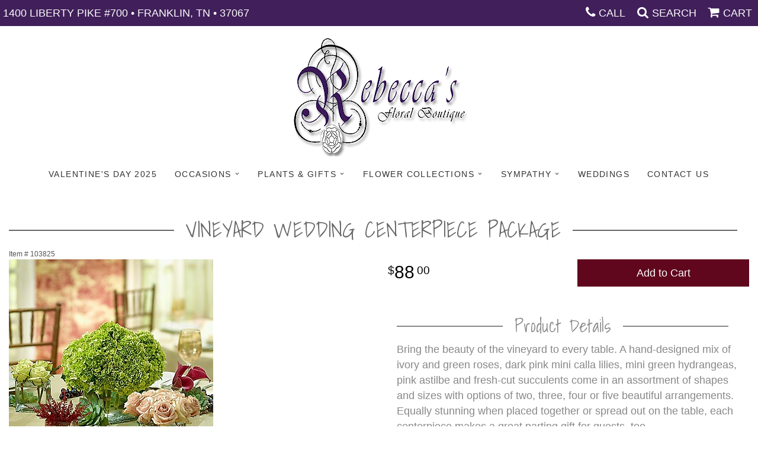

--- FILE ---
content_type: text/html; charset=UTF-8
request_url: https://www.rebeccasfloral.com/product/vineyard-wedding-centerpiece-package
body_size: 6727
content:
<!doctype html>
<html>
<head>
	<meta charset='utf-8'>
	<meta http-equiv='X-UA-Compatible' content='IE=edge'>
	<meta name='viewport' content='width=device-width, initial-scale=1, user-scalable=no'>
	
	
	
	
	<link rel='stylesheet' href='/assets/css/base.css'/>
	<link rel='stylesheet' href='/assets/css/bootstrap-reduced.min.css'/>
	<link rel='stylesheet' href='/styles.css?1689228586'/>
	<!-- Google tag (gtag.js) -->
<script async src="https://www.googletagmanager.com/gtag/js"></script>
<script>
  window.dataLayer = window.dataLayer || [];
  function gtag(){dataLayer.push(arguments);}
  gtag('js', new Date());

 gtag('config', 'UA-64998608-14',{ 'debug_mode':true });
</script>
<!-- /Google tag (gtag.js) -->
<script>function defer(callable){ (window.deferredScripts = window.deferredScripts || []).push(callable); }</script>
<link rel="canonical" href="https://www.rebeccasfloral.com/product/vineyard-wedding-centerpiece-package"/>
<script>    gtag("event", "view_item", {
      currency: "USD",
      value: 88.00,
      items: [
        {
          item_id: "103825",
          item_name: "Vineyard Wedding Centerpiece Package",
          // affiliation: "Google Merchandise Store",
          // coupon: "SUMMER_FUN",
          // discount: 2.22,
          // item_brand: "Google",
          

          price: 88.00,
          quantity: 1
        }
      ]
    });</script>
<meta name="description" content="Order Vineyard Wedding Centerpiece Package flower arrangement from Rebecca's Floral Boutique, your local Franklin, TN florist.  Send Vineyard Wedding Centerpiece Package floral arrangement throughout Franklin, TN and surrounding areas."/>
	<title>Vineyard Wedding Centerpiece Package : Franklin, TN Florist : Same Day Flower Delivery for any occasion</title>
	<link rel='shortcut icon' href='/favicon.ico'/>  
</head>
<body>
	
		

		
	
	
	
	<div id='top-navigation'>
		<div class='wrapper'>
			<span class='address'>1400 Liberty Pike #700 &bull; Franklin, TN &bull; 37067</span>
			<div class='menu-items'>
				<a class='menu-item mobile' href='tel:(615) 794-7494'>
					<i class='icon fa fa-phone'></i>
					<span class='label label-call'>Call</span>
				</a>
				<span class='menu-item' id='toggle-search'>
					<i class='icon fa fa-search'></i>
					<span class='label'>Search</span>
				</span>
				<div id='search-container'>
					<form id='search' method='get' action='/search'>
						<input type='text' name='keywords' placeholder='Search...' autocomplete='off'/>
						<button type='submit'><i class='fa fa-search'></i></button>
					</form>
				</div>
				<!--<div class='menu-item desktop'>
					<i class='icon fa fa-phone'></i>
					<span class='phone-number'> <a href='tel:(615) 794-7494'>(615) 794-7494</a></span> 
				</div>-->
				<span class='menu-item' id='toggle-navigation'>
					<i class='icon fa fa-bars'></i>
					<span class='label'>Menu</span>
				</span>
				<a class='menu-item menu-item-cart' href='/cart'>
					<i class='icon fa fa-shopping-cart'></i>
					<span class='label'>Cart</span>
				</a>
				
				
			</div>
		</div>
	</div>

	<div id='header'>
		<div id='logo'><a href='/'><img src='/media/images/cache/48ebb7346a93364a2f5a08d5bd30977b.297x200.alpha.png'/></a></div>
	
		
		
		<span class='address'>1400 Liberty Pike #700 &bull; Franklin, TN &bull; 37067</span> 
	</div>

	<div id='sticky-navigation'>
		<div id='navigation'>
					
			<ul><li class="category-valentine-s-day-2019 lv-1"><a href="/shop/valentine-s-day-2019" class="category-valentine-s-day-2019 lv-1">Valentine's Day 2025</a></li><li class="category-occasions lv-1 parent"><a href="/shop/occasions" class="category-occasions lv-1 parent">Occasions</a><ul><li class="category-occasions/anniversary lv-2 child"><a href="/shop/occasions/anniversary" class="category-occasions/anniversary lv-2 child">Anniversary</a></li><li class="category-occasions/birthday lv-2 child"><a href="/shop/occasions/birthday" class="category-occasions/birthday lv-2 child">Birthday</a></li><li class="category-occasions/congratulations lv-2 child"><a href="/shop/occasions/congratulations" class="category-occasions/congratulations lv-2 child">Congratulations</a></li><li class="category-occasions/get-well lv-2 child"><a href="/shop/occasions/get-well" class="category-occasions/get-well lv-2 child">Get Well</a></li><li class="category-occasions/im-sorry lv-2 child"><a href="/shop/occasions/im-sorry" class="category-occasions/im-sorry lv-2 child">I'm Sorry</a></li><li class="category-occasions/just-because lv-2 child"><a href="/shop/occasions/just-because" class="category-occasions/just-because lv-2 child">Just Because</a></li><li class="category-occasions/new-baby lv-2 child"><a href="/shop/occasions/new-baby" class="category-occasions/new-baby lv-2 child">New Baby</a></li><li class="category-occasions/spring lv-2 child"><a href="/shop/occasions/spring" class="category-occasions/spring lv-2 child">Spring</a></li><li class="category-occasions/thank-you lv-2 child"><a href="/shop/occasions/thank-you" class="category-occasions/thank-you lv-2 child">Thank You</a></li><li class="category-occasions/thinking-of-you lv-2 child"><a href="/shop/occasions/thinking-of-you" class="category-occasions/thinking-of-you lv-2 child">Thinking of You</a></li><li class="category-occasions/winter lv-2 child"><a href="/shop/occasions/winter" class="category-occasions/winter lv-2 child">Winter</a></li></ul></li><li class="category-plants-gifts lv-1 parent"><a href="/shop/plants-gifts" class="category-plants-gifts lv-1 parent">Plants & Gifts</a><ul><li class="category-plants-gifts/dish-gardens lv-2 child"><a href="/shop/plants-gifts/dish-gardens" class="category-plants-gifts/dish-gardens lv-2 child">Dish Gardens</a></li><li class="category-plants-gifts/fruit-and-gift-baskets lv-2 child"><a href="/shop/plants-gifts/fruit-and-gift-baskets" class="category-plants-gifts/fruit-and-gift-baskets lv-2 child">Fruit and Gift Baskets</a></li><li class="category-plants-gifts/plants-dish-gardens lv-2 child"><a href="/shop/plants-gifts/plants-dish-gardens" class="category-plants-gifts/plants-dish-gardens lv-2 child">Plants</a></li></ul></li><li class="category-flowers lv-1 parent"><a href="/shop/flowers" class="category-flowers lv-1 parent">Flower Collections</a><ul><li class="category-flowers/subscripyions lv-2 child"><a href="/shop/flowers/subscripyions" class="category-flowers/subscripyions lv-2 child">Floral Subscriptions</a></li><li class="category-flowers/roses lv-2 child"><a href="/shop/flowers/roses" class="category-flowers/roses lv-2 child">Roses</a></li><li class="category-flowers/southern-charm lv-2 child"><a href="/shop/flowers/southern-charm" class="category-flowers/southern-charm lv-2 child">Southern Charm</a></li><li class="category-flowers/a-dog-able-collection lv-2 child"><a href="/shop/flowers/a-dog-able-collection" class="category-flowers/a-dog-able-collection lv-2 child">a-DOG-able Collection</a></li></ul></li><li class="category-sympathy lv-1 parent"><a href="/shop/sympathy" class="category-sympathy lv-1 parent">Sympathy</a><ul><li class="category-sympathy/for-the-service lv-2 child"><a href="/shop/sympathy/for-the-service" class="category-sympathy/for-the-service lv-2 child">For the Service</a></li><li class="category-sympathy/for-the-home lv-2 child"><a href="/shop/sympathy/for-the-home" class="category-sympathy/for-the-home lv-2 child">For the Home</a></li><li class="category-sympathy/casket-sprays lv-2 child"><a href="/shop/sympathy/casket-sprays" class="category-sympathy/casket-sprays lv-2 child">Casket Sprays</a></li><li class="category-sympathy/standing-sprays lv-2 child"><a href="/shop/sympathy/standing-sprays" class="category-sympathy/standing-sprays lv-2 child">Standing Sprays</a></li></ul></li></ul>
			<ul>
				<li class='lv-1'>
				<a class='lv-1' href='/page/weddings'>Weddings</a></li>
				<li class='lv-1'>
					<a href='/page/contact-us' class='lv-1'>Contact Us</a>
				</li>
			</ul>
		</div>
	</div>



	<div id='page'>
			
			<style>
#lighter-box {
	display: none;
	position: fixed;
	z-index: 1000000000;
	top: 0;
	left: 0;
	width: 100%;
	height: 100%;
}

#lighter-box-close {
	cursor: pointer;
	position: absolute;
	z-index: 99999999999;
	top: 10px;
	right: 10px;
	width: 44px;
	height: 44px;
	color: rgba(255, 255, 255, .8);
	text-align: center;
	line-height: 44px;
	background: rgba(0, 0, 0, .4);
	border-radius: 5px;
}

#lighter-box-close:hover {
	background: rgba(0, 0, 0, .7);
}

html.dark #lighter-box-close {
	color: #000;
	text-shadow: 0 0 3px rgba(255, 255, 255, .3);
	background: rgba(255, 255, 255, .4);
	box-shadow: 0 0 3px rgba(255, 255, 255, .2) inset;
}

html.dark #lighter-box-close:hover {
	background: rgba(255, 255, 255, .6);
}

#lighter-box #lighter-box-overlay {
	position: absolute;
	top: 0;
	left: 0;
	width: 100%;
	height: 100%;
	opacity: 0;
	background: rgba(0, 0, 0, .3);
	box-shadow: inset 0 0 80px rgba(0, 0, 0, .3);
	transition: 1s;
}

html.dark #lighter-box #lighter-box-overlay {
	background: rgba(0, 0, 0, .8);	
	box-shadow: inset 0 0 80px rgba(0, 0, 0, .8);
}

#lighter-box.animate #lighter-box-overlay {
	opacity: 1;
}

#lighter-box .lighter-box-image-container {
	position: absolute;
	top: 0;
	left: 0;
	width: 100%;
	height: 100%;
	transition: .5s;
}

#lighter-box .lighter-box-image-container.enlarged {
	padding: 4%;
}

#lighter-box .lighter-box-image {
	position: relative;
	top: 50%;
	transform: translate(0, -50%);
	display: block;
	max-width: 100%;
	max-height: 100%;
	margin: auto;
	box-shadow: 0 2px 5px rgba(0, 0, 0, .2);
}

#lighter-box #lighter-box-image-original .lighter-box-image {
	background: #FFF;
}

.image-wrapper {
	position: relative;
	float: left;
	max-width: 100%;
}

.zoom-icon {
	display: none !important;
	position: absolute;
	bottom: 10px;
	right: 10px;
	padding: 8px;
	color: #FFF;
	opacity: .6;
	background: rgba(0, 0, 0, .4);
	border-radius: 5px;
	transition: .3s;
	pointer-events: none;
}

img[data-zoom-src]:not([data-zoom-src='/']) {
	cursor: pointer;
}

img[data-zoom-src]:not([data-zoom-src='/']) + .zoom-icon {
	display: inline-block !important;
}

.image-wrapper:hover .zoom-icon {
	opacity: .9;
}
</style>
<div class='row' id='product' itemscope itemtype="http://schema.org/Product">

	<div class='col-md-12'>
		<h1 class='product-name' itemprop="name">Vineyard Wedding Centerpiece Package</h1>
		<meta itemprop='productID' content='2973'/>
		<meta itemprop='brand' content="Rebecca's Floral Boutique"/>
		<meta itemprop='url' content="https://www.rebeccasfloral.com/product/vineyard-wedding-centerpiece-package">
		<small class='sku'>Item # <span itemprop='sku'>103825</span></small>
	</div>

	<div id='image' class='col-md-6'>
		<div class='row'>
			
			<div class='col-xs-12'>
				<div class='image-wrapper'>
					<img src='/media/images/cache/9787cddedca16ddaa54f7de6755c200d.345x378.jpg' data-zoom-src='/media/images/cache/9787cddedca16ddaa54f7de6755c200d.345x378.jpg' class='img-responsive' id='primary-image' itemprop="image" alt="Vineyard Wedding Centerpiece Package"/>
					<i class='fa fa-2x fa-search zoom-icon'></i>
				</div>
			</div>
			
		</div>

		<script>
		defer(function(){
			var $prices = $('#details .price, #details .sale-price');
			var $radios = $('.value input[type="radio"]');
			var $selects = $('.values select');

			$prices.each(function(){
				var $this = $(this);

				$this.data('original-price', $this.text().replace(/[^\d]/g, ''));
			});

			updatePriceFromSelections();

			$radios
				.on('change', function(){
					updatePriceFromSelections();
				});

			$selects
				.on('change', function(){
					updatePriceFromSelections();
				});

			function updatePriceFromSelections(){
				var selectedDifferences = 0;
				
				$radios
					.filter(':checked')
					.each(function(){
						var $checked = $(this);
						var difference = $checked.attr('data-price-difference');
						var negative = false;
						if(difference.indexOf('-') != -1){
							negative = true;
						}
						difference = parseInt(difference.replace(/[^\d]/g, ''));
						if(negative){
							selectedDifferences -= difference;
						}
						else{
							selectedDifferences += difference;
						}
					});

				$selects
					.each(function(){
						var $select = $(this);

						if(! ($select && $select[0] && $select[0].options.length)){
							return false;
						}

						var $selectedOption = $($select[0].options[$select[0].selectedIndex]);
						var difference = $selectedOption.attr('data-price-difference');
						var negative = false;
						if(difference.indexOf('-') != -1){
							negative = true;
						}
						difference = parseInt(difference.replace(/[^\d]/g, ''));
						if(negative){
							selectedDifferences -= difference;
						}
						else{
							selectedDifferences += difference;
						}
					});

				selectedDifferences = parseInt(selectedDifferences);

				$prices
					.each(function(){
						var $price = $(this);
						var amount = parseInt($price.data('original-price'));

						amount += selectedDifferences;
						amount = amount.toString();

						$price.html('<span class="dollars">' + amount.substr(0, amount.length - 2) + '</span><span class="decimal">.</span><span class="cents">' + amount.substr(-2) + '</span>');
					});
			}
		});
		</script> 
	</div>

	<div class='col-md-6'>
<form action="/cart/add" method="post">
		<div id='details'>
			<div class='row prices' itemprop='offers' itemscope itemtype='http://schema.org/Offer'>
				<link itemprop='availability' href='http://schema.org/InStock'>
				<meta itemprop='priceCurrency' content='USD'/>
				<meta itemprop='itemCondition' itemtype='http://schema.org/OfferItemCondition' content='http://schema.org/NewCondition'/>
				<div class='col-md-6'>
					<span class='price' itemprop="price"><span class="dollars">88</span><span class="decimal">.</span><span class="cents">00</span></span>

				</div>
				<div class='col-md-6'>
					<button type='submit' class='btn btn-primary btn-block btn-lg'>Add to Cart</button>
				</div>
				
			</div>
			<div class='col-md-12 description' itemprop="description">
				<h2>Product Details</h2>
				<p>Bring the beauty of the vineyard to every table. A hand-designed mix of ivory and green roses, dark pink mini calla lilies, mini green hydrangeas, pink astilbe and fresh-cut succulents come in an assortment of shapes and sizes with options of two, three, four or five beautiful arrangements. Equally stunning when placed together or spread out on the table, each centerpiece makes a great parting gift for guests, too.</p><p>Elegant, hand-crafted wedding centerpiece package of fresh lavender roses, white lisianthus, white hydrangeas, purple mini calla lilies and purple dahlias</p>
			</div>
		</div>
		<div class='row' id='addons-wrapper'>
			<h3>Yes, add these extra items (optional)</h3>
			
			<div id='addons' class='col-md-12'>
				<div class='row'>
				</div>
			</div>
			<input type="hidden" name="product_id" value="2973"/></form>		</div>
	</div>

	<div class='col-md-12' itemprop="description">
		<h2>Substitution & Delivery Policy</h2><div class='preserve-newlines'>
		<p>Orders must be placed before the following times for same-day delivery:
Monday - Friday: 12 pm Central Time


(Hours may vary during holidays)
	
	We cannot guarantee requests for a specific time of delivery. <br><br>To guarantee the freshest bouquet possible, our florist may replace some stems in your arrangement for color or flower variety. While we always do the best to match the picture shown, sometimes different vases may be used. Any substitution made will be similar to the original design and be of equal or greater value. Your understanding is greatly appreciated  </p></div>
	</div>
</div> 
  



<script>
defer(function(){
	var $primaryImage = $('#primary-image');
	var $altImages = $('#alt-images');

	$altImages
		.on('click', 'img', function(){
			var $this = $(this);
			$primaryImage
				.attr('src', $this.attr('src'))
				.attr('data-zoom-src', $this.attr('data-zoom-src'));
		});

	$primaryImage
		.LighterBox()
		.additionalImages($altImages.find('img'));
});
</script>

	</div>

	<div id='footer'>
		<div class='container'>
			<div class='row'>
				<div class='col-xs-12'>
					<script>
	window.onRecaptchaLoaded = function(){
		[].forEach.call(document.querySelectorAll('.enable-onload'), function(input){
			input.setAttribute('data-loaded-value', input.value);
			input.value = input.getAttribute('data-loading-value');
		});
		[].forEach.call(document.forms, function(form){
			var container = form.querySelector('.g-recaptcha');
			// only bind to forms containing a '.g-recaptcha' element
			if(! container){
				return false;
			}
			(function(form){
				if(form.querySelector('.grecaptcha-badge')){
					return false; // already has a recaptcha
				}

				var containerId = grecaptcha.render(container, {
					'sitekey':	'6LcBo54UAAAAAMjlFiHe1gcsaqruS_GQiGFdynWM',
					'size':		'invisible',
					'badge':	'bottomright', // possible values: bottomright, bottomleft, inline
					'callback':	function(recaptchaToken){
						container.value = recaptchaToken;
						HTMLFormElement.prototype.submit.call(form);
					}
				});

				form.onsubmit = function(event){
					event.preventDefault();
					grecaptcha.execute(containerId);
				};
			})(form);
		});
		[].forEach.call(document.querySelectorAll('.enable-onload'), function(input){
			input.value = input.getAttribute('data-loaded-value');
		});
	};
</script>
<form method='post' action='/email/subscribe' onfocusin='loadRecaptchaOnce(this)' onsubmit='event.preventDefault()'>
	<div class='form-group'>
		<div class='email-subscription-form'>
			<h4>Sign up for offers</h4>
			<input type='email' class='form-control' name='email' placeholder='email@example.com'/><br/>
			<input type='hidden' name='g-recaptcha-response' class='g-recaptcha'/>
			<input type='submit' class='btn btn-primary btn-block enable-onload' data-loading-value='Loading... please wait' value='Subscribe'/>
		</div>
	</div>
</form>
<script>
window.loadRecaptchaOnce = function(form){
	form && form.removeAttribute('onfocusin');
	window.loadRecaptchaOnce = function(){};
	var script = document.createElement('script');
	script.src='https://www.google.com/recaptcha/api.js?onload=onRecaptchaLoaded&render=explicit';
	document.querySelector('head').appendChild(script);
};
</script>

				</div>
			</div>
			<div class='row'>
				<div class='col-xs-6 col-sm-4'>
					<ul>
						<li><span class='footer-title'>Location</span></li> 
						<li>Rebecca's Floral Boutique</li>
						<li>1400 Liberty Pike #700</li>
						
						<li>Franklin, TN 37067</li>
						<li> <a href='tel:(615) 794-7494'>(615) 794-7494</a></li>
						<li><a href='https://www.google.com/maps/search/?api=1&amp;query=1400+Liberty+Pike+%23700+Franklin+TN+37067&amp;query_place_id=ChIJZ6fhSxp5ZIgRaxGdaJEl1HI'>Find us <i class='fa fa-map-marker'></i></a></li>
					</ul>
				</div>
				<div class='col-xs-6 col-sm-4'>
					<ul>
						<li><span class='footer-title'>Helpful Links</span></li>
						<li><a href='/page/aboutus'>About Us</a></li>
						<li><a href='/page/contact-us'>Contact us</a></li>
						<li><a href='/page/delivery'>Delivery</a></li>
						<li><a href='/page/substitutions'>Substitutions</a></li>
						 <li><a href="/leave-a-review">Leave a Review</a></li>
					</ul>
				</div>
				<div class='col-xs-12 col-sm-4'>
					<ul>
						<li><span class='footer-title'>Hours of Operation</span></li>
						<li><div class="preserve-whitespace">Regular hours
M-F: 8:30-5:00
Sat : 12/6-12/21 9:00-12:00
Sun: Closed
Open on weekend for event and funerals give us a call.</div></li>
					</ul>
				</div>
			</div>
			<div class='row'>
				<div class='col-xs-12'>
<a href='https://www.facebook.com/Rebeccas-Floral-Boutique-333625653316860/' class='social facebook' target="_blank"><i class='fa fa-lg fa-facebook' ></i></a>

<a href='https://www.theknot.com/marketplace/rebeccas-floral-boutique-franklin-tn-840234' class='social knot' target="_blank"><i class='fa fa-lg fa-knot'></i></a>
<a href='https://www.weddingwire.com/reviews/rebeccas-floral-boutique-franklin/355b0f6f520df38a.html' class='social ww' target="_blank"><i class='fa fa-lg fa-ww'></i></a>
				</div>
			</div>
		</div>
	</div>    
	<div id='to-top'>
		<i class='fa fa-lg fa-arrow-up to-top-icon'></i>
		<div class='to-top-caption'>to top</div>
	</div>
	<style>
	#to-top {
		cursor: pointer;
		position: fixed;
		right: 15px;
		bottom: 15px;
		width: 60px;
		height: 60px;
		margin-bottom: -200px;
		text-align: center;
		background: #FFF;
		border: 5px solid rgba(0, 0, 0, .3);
		border-radius: 100px;
		box-shadow: 0 1px 1px rgba(0, 0, 0, .3), 0 0 10px rgba(0, 0, 0, .1);
		transition: .2s;
	}

	#to-top.show {
		margin-bottom: 0;
	}

	#to-top:hover {
		border-color: rgba(0, 0, 0, .5);
	}

	#to-top .to-top-icon {
		line-height: 40px;
	}

	#to-top .to-top-caption {
		margin-top: -12px;
		font-size: .7em;
	}
	</style>
	<script>
	defer(function(){
		var $toTop = $('#to-top')
			.on('click', function(){
				$('html, body').animate({ scrollTop: 0 }, 100);
			});

		var windowHeight = Math.max(document.documentElement.clientHeight, window.innerHeight || 0);
		var $doc = $(document)
			.on('scroll', function(e){
				$toTop.toggleClass('show', $doc.scrollTop() > windowHeight);
			});
	});
	</script>
	<div id='footer2'>
		<div class='container'>
			<div class='row'>
				<div class='col-xs-5' id='copyright'>&copy; Copyright Rebecca's Floral Boutique. <a href='/page/privacy'>Privacy Policy</a></div>
				<div class='col-xs-7 text-right' id='attribution'><a href='http://www.websystems.com'>Website Design and Hosting by WebSystems.com</a></div>
			</div>
		</div>
	</div>
	<script src='/assets/js/jquery-1.11.2.min.js'></script>
	<script src='/assets/js/utils.min.js'></script>
	<script>
	(function(){
		let $toggle = document.getElementById('toggle-search');
		let $search = document.getElementById('search-container');
		$toggle.addEventListener('click', function(){
			document.body.classList.toggle('show-search');
			$search.querySelector('input').focus();
		});
	})();
	(function(){
		if(! window.IntersectionObserver){
			return false;
		}
		let $header = document.getElementById('header');
		let $navigation = document.getElementById('sticky-navigation');
		new IntersectionObserver(function(entries){
			$navigation.classList.toggle('floating', entries.length && ! entries[0].isIntersecting);
		}, {
			rootMargin: '1px',
			threshold: 0
		}).observe($header);
	})();
	</script>
	<link rel='stylesheet' href='/assets/css/font-awesome.min.css'/>
<link href="https://fonts.googleapis.com/css2?family=Manrope&family=Shadows+Into+Light&display=swap" rel="stylesheet">


<script src='/assets/js/lighterbox.js'></script><script>(window.deferredScripts || []).forEach(function(deferred){ deferred(); });</script></body></html>